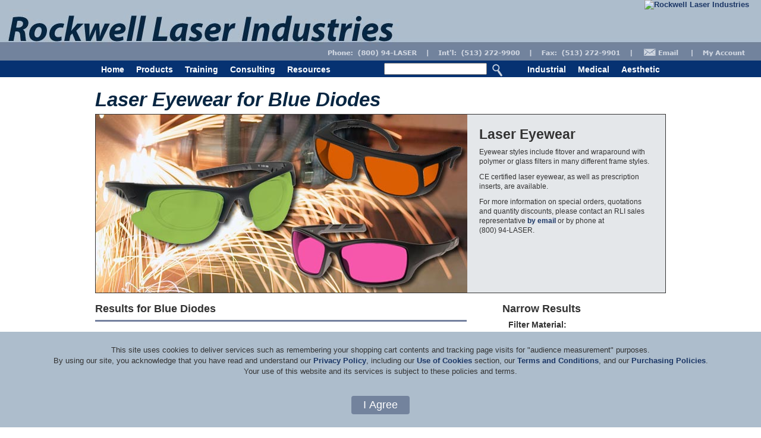

--- FILE ---
content_type: text/html; charset=utf-8
request_url: http://www.rli.com/products/eyewear/NE/laserlist1.aspx?SelectedLaser=Blue+Diodes
body_size: 7675
content:


<!DOCTYPE html PUBLIC "-//W3C//DTD XHTML 1.0 Transitional//EN" "https://www.w3.org/TR/xhtml1/DTD/xhtml1-transitional.dtd">

<html xmlns="https://www.w3.org/1999/xhtml">
<head>
<!-- Google tag (gtag.js) -->
<script async src="https://www.googletagmanager.com/gtag/js?id=G-80K72TF4G9"></script>
<script>
  window.dataLayer = window.dataLayer || [];
  function gtag(){dataLayer.push(arguments);}
  gtag('js', new Date());

  gtag('config', 'G-80K72TF4G9');
</script>
    <meta http-equiv="Content-Type" content="text/html; charset=utf-8" /><title>
	Laser Eyewear for Blue Diodes at Rockwell Laser Industries
</title><link href="/Styles/Site.css" rel="stylesheet" type="text/css" /><link href="/Styles/Site1.css" rel="stylesheet" type="text/css" />
    <!--[if !IE 7]>
	    <style type="text/css">
		    div.wrap{display:table;height:100%;}
	    </style>
    <![endif]-->
    

    
</head>
<body>
    <form name="aspnetForm" method="post" action="./laserlist1.aspx?SelectedLaser=Blue+Diodes" id="aspnetForm">
<div>
<input type="hidden" name="__EVENTTARGET" id="__EVENTTARGET" value="" />
<input type="hidden" name="__EVENTARGUMENT" id="__EVENTARGUMENT" value="" />
<input type="hidden" name="__LASTFOCUS" id="__LASTFOCUS" value="" />
<input type="hidden" name="__VIEWSTATE" id="__VIEWSTATE" value="6o0ktD8maLiO82w8iq18Y1L53m5od191eZaT7JzDmaVXgWw4BB2eMUOQ6rWsyrsL3VHdmsz5m7Z9P+BJ/oIDwynLqCBZF2qMGh5CjDrPtiTd9v3XJMZafZ9+c/Ohz96fUXdIth7IbtWSJGIj2kshu0TUqn0iLjvtofffCOcFMLESa1FER6RGDdyIdHF4Nu1fNdZfG0y+rMPWwKzKGp1mRllaL5OCrhheFOpDv2mkrYy9OTkOH/mq6dVz5NXjofWrXJwZ8Y6hvtK9Jfy2+IB5kiIzS0k28oy4+qFyxnEwGxXGlKCtmGIEIiQfqaMtzIH7H8WPJa+GV0rXOdZS91BKPMfURdlwllPLjzySvUKjeCbFx6ZliyoA+XM7GayZ0xom" />
</div>

<script type="text/javascript">
//<![CDATA[
var theForm = document.forms['aspnetForm'];
if (!theForm) {
    theForm = document.aspnetForm;
}
function __doPostBack(eventTarget, eventArgument) {
    if (!theForm.onsubmit || (theForm.onsubmit() != false)) {
        theForm.__EVENTTARGET.value = eventTarget;
        theForm.__EVENTARGUMENT.value = eventArgument;
        theForm.submit();
    }
}
//]]>
</script>


<script src="/WebResource.axd?d=pynGkmcFUV13He1Qd6_TZARZM4Xp2PE92D59rF-RCRiQmg7NIsKZIOgjlKLfaTRTROEaVRCmypuho6RUhDO_0Q2&amp;t=638942030819057530" type="text/javascript"></script>

<div>

	<input type="hidden" name="__VIEWSTATEGENERATOR" id="__VIEWSTATEGENERATOR" value="ED67C4D2" />
	<input type="hidden" name="__PREVIOUSPAGE" id="__PREVIOUSPAGE" value="3-VXevOJaRBRQzAKdBf-MxJGGyXob4xiYr8-G4C2f9Y5fmp8L19ns0woharV9h4F18UGpw_F31xlD-b7roClI5s-DPfBYfdG81nSOpOabNZKt-HzdkkyDEIzo9mAvkCR0" />
	<input type="hidden" name="__EVENTVALIDATION" id="__EVENTVALIDATION" value="29JiJbRih8RM21rnIinhDlu/tNlu6334jli0n6K72ElQw4/bo5ZlDf9kO+zNTkTS0bBrjfTObtNgIppL4NINVVlx2ltdM6uTUaRgnfvxRsG8sXsSR/BapXBrPWlzw4OkN0h04BkEyZMBofuE/PHN8JTkI1mVBdhfF3izNEKD2qu58CHtoex06c59fbxEpeEZZD4wsVQcG3Bi0x/Gaego4RpqyoVV9A81i56ikqRfTie71sjvfn5qAe0n7t0k64w0mRr8JMQEohTLHU2S4diuAb9JjfiBMQa3Vmw5skPDczT86dbcSG0gMkHWL4v74JepbD03RfzeOgQB7XT+rBXXuJY7pN0IAuiwRyar7S6OGDgCvhsvcLhVZoaY/lLhu1iErJrlwsBR81KI5F9Wv/NVUA==" />
</div>
    <div class="page">
        <div style="position: relative; height: 80px; width: 100%; background-color: #72839d; background-image: url('/Images/2012/bgnd.jpg'); background-repeat: repeat-x;">
            <div style="position: relative; z-index: 1; float: right; width: 960px; background-color: #72839d; background-image: url('/Images/2012/bgnd.jpg'); background-repeat: repeat-x;" >
                <a href="https://www.rli.com" class="noborder"><img src="/images/2012/rlilogo.jpg" alt="Rockwell Laser Industries" class="noborder" style="float: right; margin-right: 20px;" /></a>
            </div>
        </div>
        <div style="z-index: 2; position: absolute; top: 0px; width: auto;">
            <div style="width: 960px;">
                <img src="/Images/2012/logo.jpg" alt="Laser Safety Products, Training and Consulting at Rockwell Laser Industries" class="noborder" />
            </div>
        </div>
        <div class="clear"></div>
        <div style="float: right; width: 100%; background-color: #72839d;">        
            <div style="float: right; width: 960px; background-color: #72839d; height: 22px;">
                <a href="/RLIProducts/pc/custPref.asp"><img src="/Images/2012/me.gif" class="noborder" style="float: right;" alt="My RLI"/></a>
                <a href="mailto://products@rli.com"><img src="/Images/2012/email.gif" class="noborder" style="float: right; padding-right: 10px;" alt="Contact Us"/></a>
                <img src="/Images/2012/icon-phone.gif" alt="Contact Info" class="noborder" style="float: right" />
            </div>
        </div>
        <div class="clear"></div>
        <div style="margin: 0px auto 0px auto; width: 100%; background-color: #063272; height: 28px;">
            <div class="menu">
                <div id="ctl00_Panel1">
	
                    <ul style="float: left">
                        <li><a href="/default.aspx">Home</a></li>
                    </ul>
                
</div>
                <ul>
                    <li><a  href="/Products/Default.aspx">Products</a>
                        <ul>
                            <li><a href="/Products/barriers.aspx">Laser Barriers and Curtains</a>
                                <ul>
                                    <li><a href="/Products/barriers.aspx">Laser Barriers and Curtains</a></li>
                                    <li><a href="/Products/Laz-R-Barriers.aspx">LP-200 Laz-R-Barriers™</a></li>
                                    <li><a href="/Products/barrierconfig.aspx">Barrier and Curtain Configurations</a></li>
                                    <li><a href="/Products/barrierfaq.aspx">Laser Barrier FAQ's</a></li>
                                    <li><a href="/pubs/BarrierHardware.pdf">Hardware Brochure (PDF)</a></li>
                                    <li><a href="/pubs/BarrierForm.pdf">Barrier Calculation Form (PDF)</a></li>
                                </ul>
                            </li>
                            <li><a href="/Products/eyewear/NE/eyewear.aspx">Laser Eyewear</a>
                                <ul>
                                    <li><a href="/Products/eyewear/NE/eyewear.aspx">Laser Eyewear</a></li>
                                    <li><a href="/Products/ipl.aspx">IPL Eyewear and Patient Protection</a></li>
                                    <li><a href="/Products/eyewear_accessories.aspx">Eyewear Accessories</a></li>
                                    <li><a href="/Products/eyewear/lasergard.aspx">Laser-Gard&reg; Sunglasses for Pilots</a></li>
                                    <li><a href="/Products/eyewear/NE/faq.aspx">FAQ's</a></li>
                                    <li><a href="/Products/eyewear/NE/FrameStyles.aspx">Available Frame Styles</a></li>
                                </ul>
                            </li>
                            <li><a href="/Products/ipl.aspx">Patient Protection</a></li>
                            <li><a href="/Products/filters.aspx">Smoke and Plume Evacuation</a></li>
                            <li><a href="/Products/signs.aspx">Laser Warning Signs</a>
                                <ul>
                                    <li><a href="/Products/signs.aspx?idcategory=33">Illuminated Signs</a></li>
                                    <li><a href="/Products/signs.aspx?idcategory=100">Blank Signs</a></li>
                                    <li><a href="/Products/signs.aspx?idcategory=35">Class 2 Signs</a></li>
                                    <li><a href="/Products/signs.aspx?idcategory=37">Class 3B Signs</a></li>
                                    <li><a href="/Products/signs.aspx?idcategory=128">Class 3R Signs</a></li>
                                    <li><a href="/Products/signs.aspx?idcategory=38">Class 4 Signs</a></li>
                                    <li><a href="/Products/signs.aspx?idcategory=39">Specialty Signs</a></li>
                                    <li><a href="/Products/signs.aspx?idcategory=101">Sign Accessories</a></li>
                                </ul>
                            </li>
                            <li><a href="/Products/labels.aspx">Laser Warning Labels</a>
                                <ul>
                                    <li><a href="/Products/labels-cdrh.aspx">ANSI/CDRH Warning Labels</a></li>
                                    <li><a href="/Products/labels-iec.aspx">IEC Warning Labels</a></li>
                                </ul>
                            </li>
                            <li><a href="/Products/lazan.aspx">Hazard Analysis Software</a>
                                <ul>
                                    <li><a href="/Products/Product.aspx?idproduct=1603">LAZAN Lite</a></li>
                                    <li><a href="/Products/Product.aspx?idproduct=1605">LAZAN Standard</a></li>
                                    <li><a href="/Products/Product.aspx?idproduct=1606">LAZAN Premium</a></li>
                                    <li><a href="/Products/Product.aspx?idproduct=1607">SKYZAN</a></li>
                                    <li><a href="/pubs/LAZAN-7-Flyer.pdf">LAZAN Product Comparison</a></li>
                                </ul>
                            </li>
                            <li><a href="/Products/equipment.aspx">Laser Measurement Equipment</a></li>
                            <li><a href="/Products/accessories.aspx">Laser Accessories</a></li>
                            <li><a href="/Products/publications.aspx">Safety Standards and Other Publications</a>
                                <ul>
                                    <li><a href="/products/publications.aspx?idcategory=31">Laser Safety Standards</a></li>
                                    <li><a href="/products/publications.aspx?idcategory=32">Guides and Books</a></li>
                                </ul>
                            </li>
                            <li><a href="/Products/sentry.aspx">Entryway Control Systems</a>
                                <ul>
                                    <li><a href="/Products/sentry.aspx">Laser Sentry Entryway Control</a></li>
                                    <li><a href="/Pubs/AE-40-Manual.pdf">Technical Details (PDF)</a></li>
                                </ul>
                            </li>
                            <li><a href="/Products/windows/windows.aspx">Laser Protective Windows</a></li>
                            <li><a href="/Products/Closeouts/default.aspx">Product Closeouts</a></li>
                        </ul>
                    </li>
                    <li><a  href="/Training/default.aspx">Training</a>
                        <ul>
                            <li><a href="/Training/courses.aspx">Regional Courses</a>
                                <ul>
                                    <li><a href="/training/courses.aspx?idcategory=97">Industrial</a></li>
                                    <li><a href="/training/courses.aspx?idcategory=98">Medical</a></li>
                                    <li><a href="/training/courses.aspx?idcategory=99">Aesthetic</a></li>
                                </ul>
                            </li>
                            <li><a href="/Training/online.aspx">Online Courses</a>
                                <ul>
                                    <li><a href="/training/online.aspx?idcategory=129">Industrial</a></li>
                                    <li><a href="/training/online.aspx?idcategory=130">Medical</a></li>
                                    <li><a href="/training/online.aspx?idcategory=131">Aesthetic</a></li>
                                </ul>
                            </li>
                            <li><a href="/Training/onsite.aspx">On-Site Courses</a></li>
                            <li><a href="/Training/registration.aspx">Registration Details</a></li>
                            <li><a href="/Pubs/Registration.pdf">Course Registration Form (PDF)</a></li>
                            <li><a href="/Training/which-course.aspx">Which course should I take?</a></li>
                            <li><a href="/Pubs/Industrial_Training_Brochure.pdf">Brochures (PDF)</a>
                                <ul>
                                    <li><a href="/Pubs/Industrial_Training_Brochure.pdf">Industrial</a></li>
                                    <li><a href="/Pubs/Training_Brochure_Medical.pdf">Medical/Aesthetics</a></li>
                                </ul>
                            </li>
                        </ul>
                    </li>
                    <li><a href="/consulting/default.aspx">Consulting</a>
                        <ul>
                            <li><a href="/consulting/audits.aspx">Laser Safety Audits</a>
                                <ul>
                                    <li><a href="/consulting/audits.aspx">Industrial Laser Safety Audits</a></li>
                                    <li><a href="/consulting/Medaudits.aspx">Medical Laser Safety Audits</a></li>
                                </ul>
                            </li>
                            <li><a href="/consulting/cdrh.aspx">CDRH Consulting Services</a></li>
                            <li><a href="/consulting/design.aspx">Laser Facility Design</a></li>
                            <li><a href="/consulting/enclosure.aspx">Laser Enclosure Design and Manufacturing</a></li>
                            <li><a href="/consulting/intl.aspx">International Consulting Services</a></li>
                            <li><a href="/training/onsite.aspx">On-Site Training Programs</a></li>
                            <li><a href="/consulting/testing.aspx">Accredited Testing Laboratory</a></li>
                            <li><a href="">Brochures (PDF)</a>
                                <ul>
                                    <li><a href="/pubs/Industrial_Training_Brochure.pdf">Industrial</a></li>
                                    <li><a href="/pubs/training_Brochure_Medical.pdf">Medical/Aesthetics</a></li>
                                </ul>
                            </li>
                        </ul>
                    </li>
                    <li><a  href="/resources/default.aspx">Resources</a>
                        <ul>
                            <li><a href="/resources/accident.aspx">Laser Accident Database</a></li>
                            <li><a href="/resources/statecontacts.aspx">State Government Contacts</a></li>
                            <li><a href="/resources/articles.aspx">Laser Safety Articles</a></li>
                        </ul>
                    </li>
                </ul>
                <div>
                    <input id="Text1" type="text" style="margin: 4px 0px 0px 80px; padding: 0px; float: left; height: 16px;" name="SearchText"/>
                    <input type="image" name="ctl00$ImageButton1" id="ctl00_ImageButton1" class="search" src="/Images/2010/icon-search.gif" onclick="javascript:WebForm_DoPostBackWithOptions(new WebForm_PostBackOptions(&quot;ctl00$ImageButton1&quot;, &quot;&quot;, false, &quot;&quot;, &quot;../../../search.aspx&quot;, false, false))" style="border-width:0px;" />
                </div>
                <ul class="catmenu">
                    <li><a href="/Industrial/Default.aspx">Industrial</a></li>
                    <li><a href="/Medical/Default.aspx">Medical</a></li>
                    <li><a href="/Aesthetics/Default.aspx">Aesthetic</a></li>
                </ul>
            </div>
        </div>
        <div class="clear"></div>
        <div>
            <h1 style="width: 960px; margin: 0px auto 0px auto; padding-top: 20px">
                <span id="ctl00_MasterTitle">Laser Eyewear for Blue Diodes</span>
            </h1>
        </div>
        <div class="main">
            <div style="margin-top: 5px;">
                
    
    <div class="headertop" style="background-color: #e4e7ea">
        <div class="headerleft">
            <img src="/Images/2010/Products/Eyewear/NE-Eyewear.jpg" alt="Laser Eyewear: Fitover and Wraparound Glasses" />
        </div>
        <div class="headerright">
            <h2>
                Laser Eyewear
            </h2>
            <p>Eyewear styles include fitover and wraparound with polymer or glass filters in many different frame styles.</p>
            <p>CE certified laser eyewear, as well as prescription inserts, are available.</p>
            <p>For more information on special orders, quotations and quantity discounts, please contact an RLI sales representative <a href="mailto:products@rli.com?Subject=Laser Eyewear">by email</a> or by phone at <br />(800) 94-LASER.</p>

        </div>
    </div>
    <div class="clear">&nbsp;</div>
    <div class="productlist">
        <h3><span id="ctl00_MainContent_Label14">Results for Blue Diodes</span></h3>
       
        
        <div class="clear"></div>
        
                <div class="eyewearlist">
                    <h4>
                        Filter&nbsp;<span id="ctl00_MainContent_Repeater2_ctl00_Filter_Label">ARG</span>
                    </h4>
                    <div class="floatleft">
                        <div class="floatleft">
                            Material:<br />
                            Color:<br />
                            VLT:<br />
                        </div>
                        <div class="floatleft">
                            Polymer<br />
                            Orange<br />
                            48&nbsp;%<br />
                        </div> 
                    </div>
                    <div class="odblock">
                        
                        <div>
	<table cellspacing="0" border="0" id="ctl00_MainContent_Repeater2_ctl00_GridView2" style="width:100%;border-collapse:collapse;">
		<tr>
			<th align="left" scope="col">Wavelength</th><th align="left" scope="col">OD</th>
		</tr><tr>
			<td style="height:140%;">180 - 532</td><td align="left">7+</td>
		</tr>
	</table>
</div>
                    </div>
                    <div class="clear"></div>
                    <div  class="framestyleblock">
                        <h5>Available Frame Styles:</h5>
                        
                        
                                <div class="eyewearlistpic">
                                    Frame: 34<br />
                                    <div style="margin-top: 10px">
                                        <a id="ctl00_MainContent_Repeater2_ctl00_Repeater3_ctl00_Image1" class="noborder" href="eyewear-detail.aspx?Item=E-N-34ARG" style="display:inline-block;height:63px;"><img src="/RLIProducts/pc/catalog/images/products/eyewear/NE/Images-Sm/E-N-34ARG.jpg" alt="" style="border-width:0px;" /></a>
                                    </div>
                                    
                                    Item:&nbsp;<a id="ctl00_MainContent_Repeater2_ctl00_Repeater3_ctl00_RLI_Part_NbrLabel" href="eyewear-detail.aspx?Item=E-N-34ARG">E-N-34ARG</a>
                                    
                                    
                                            <p>Price:&nbsp;$105.00</p>
                                        
                                </div>
                            
                                <div class="eyewearlistpic">
                                    Frame: 35<br />
                                    <div style="margin-top: 10px">
                                        <a id="ctl00_MainContent_Repeater2_ctl00_Repeater3_ctl01_Image1" class="noborder" href="eyewear-detail.aspx?Item=E-N-35ARG" style="display:inline-block;height:63px;"><img src="/RLIProducts/pc/catalog/images/products/eyewear/NE/Images-Sm/E-N-35ARG.jpg" alt="" style="border-width:0px;" /></a>
                                    </div>
                                    
                                    Item:&nbsp;<a id="ctl00_MainContent_Repeater2_ctl00_Repeater3_ctl01_RLI_Part_NbrLabel" href="eyewear-detail.aspx?Item=E-N-35ARG">E-N-35ARG</a>
                                    
                                    
                                            <p>Price:&nbsp;$105.00</p>
                                        
                                </div>
                            
                                <div class="eyewearlistpic">
                                    Frame: 36<br />
                                    <div style="margin-top: 10px">
                                        <a id="ctl00_MainContent_Repeater2_ctl00_Repeater3_ctl02_Image1" class="noborder" href="eyewear-detail.aspx?Item=E-N-36ARG" style="display:inline-block;height:63px;"><img src="/RLIProducts/pc/catalog/images/products/eyewear/NE/Images-Sm/E-N-36ARG.jpg" alt="" style="border-width:0px;" /></a>
                                    </div>
                                    
                                    Item:&nbsp;<a id="ctl00_MainContent_Repeater2_ctl00_Repeater3_ctl02_RLI_Part_NbrLabel" href="eyewear-detail.aspx?Item=E-N-36ARG">E-N-36ARG</a>
                                    
                                    
                                            <p>Price:&nbsp;$105.00</p>
                                        
                                </div>
                            
                                <div class="eyewearlistpic">
                                    Frame: 38<br />
                                    <div style="margin-top: 10px">
                                        <a id="ctl00_MainContent_Repeater2_ctl00_Repeater3_ctl03_Image1" class="noborder" href="eyewear-detail.aspx?Item=E-N-38ARG" style="display:inline-block;height:63px;"><img src="/RLIProducts/pc/catalog/images/products/eyewear/NE/Images-Sm/E-N-38ARG.jpg" alt="" style="border-width:0px;" /></a>
                                    </div>
                                    
                                    Item:&nbsp;<a id="ctl00_MainContent_Repeater2_ctl00_Repeater3_ctl03_RLI_Part_NbrLabel" href="eyewear-detail.aspx?Item=E-N-38ARG">E-N-38ARG</a>
                                    
                                    
                                            <p>Price:&nbsp;$105.00</p>
                                        
                                </div>
                            
                                <div class="eyewearlistpic">
                                    Frame: 44<br />
                                    <div style="margin-top: 10px">
                                        <a id="ctl00_MainContent_Repeater2_ctl00_Repeater3_ctl04_Image1" class="noborder" href="eyewear-detail.aspx?Item=E-N-44ARG" style="display:inline-block;height:63px;"><img src="/RLIProducts/pc/catalog/images/products/eyewear/NE/Images-Sm/E-N-44ARG.jpg" alt="" style="border-width:0px;" /></a>
                                    </div>
                                    
                                    Item:&nbsp;<a id="ctl00_MainContent_Repeater2_ctl00_Repeater3_ctl04_RLI_Part_NbrLabel" href="eyewear-detail.aspx?Item=E-N-44ARG">E-N-44ARG</a>
                                    
                                    
                                            <p>Price:&nbsp;$105.00</p>
                                        
                                </div>
                            
                                <div class="eyewearlistpic">
                                    Frame: 53<br />
                                    <div style="margin-top: 10px">
                                        <a id="ctl00_MainContent_Repeater2_ctl00_Repeater3_ctl05_Image1" class="noborder" href="eyewear-detail.aspx?Item=E-N-53ARG" style="display:inline-block;height:63px;"><img src="/RLIProducts/pc/catalog/images/products/eyewear/NE/Images-Sm/E-N-53ARG.jpg" alt="" style="border-width:0px;" /></a>
                                    </div>
                                    
                                    Item:&nbsp;<a id="ctl00_MainContent_Repeater2_ctl00_Repeater3_ctl05_RLI_Part_NbrLabel" href="eyewear-detail.aspx?Item=E-N-53ARG">E-N-53ARG</a>
                                    
                                    
                                            <p>Price:&nbsp;$105.00</p>
                                        
                                </div>
                            
                    </div>
                </div>
                <div class="clear"></div>
            
    </div>
    <div class="narrowresultscontainer">
        <h3>Narrow Results</h3>
        <h4>Filter Material:</h4>
        
        <table id="ctl00_MainContent_Materialradio1" class="narrowresults" border="0">
	<tr>
		<td><input id="ctl00_MainContent_Materialradio1_0" type="radio" name="ctl00$MainContent$Materialradio1" value="Any" checked="checked" /><label for="ctl00_MainContent_Materialradio1_0">Any</label></td>
	</tr><tr>
		<td><input id="ctl00_MainContent_Materialradio1_1" type="radio" name="ctl00$MainContent$Materialradio1" value="Glass" onclick="javascript:setTimeout(&#39;__doPostBack(\&#39;ctl00$MainContent$Materialradio1$1\&#39;,\&#39;\&#39;)&#39;, 0)" /><label for="ctl00_MainContent_Materialradio1_1">Glass</label></td>
	</tr><tr>
		<td><input id="ctl00_MainContent_Materialradio1_2" type="radio" name="ctl00$MainContent$Materialradio1" value="Polymer" onclick="javascript:setTimeout(&#39;__doPostBack(\&#39;ctl00$MainContent$Materialradio1$2\&#39;,\&#39;\&#39;)&#39;, 0)" /><label for="ctl00_MainContent_Materialradio1_2">Polymer</label></td>
	</tr>
</table>
        <div class="clear">&nbsp;</div>
        <h4>Frame Type:</h4>
        <table id="ctl00_MainContent_FrameTypeRadio" class="narrowresults" border="0">
	<tr>
		<td><input id="ctl00_MainContent_FrameTypeRadio_0" type="radio" name="ctl00$MainContent$FrameTypeRadio" value="%" checked="checked" /><label for="ctl00_MainContent_FrameTypeRadio_0">Any</label></td>
	</tr><tr>
		<td><input id="ctl00_MainContent_FrameTypeRadio_1" type="radio" name="ctl00$MainContent$FrameTypeRadio" value="Fitover" onclick="javascript:setTimeout(&#39;__doPostBack(\&#39;ctl00$MainContent$FrameTypeRadio$1\&#39;,\&#39;\&#39;)&#39;, 0)" /><label for="ctl00_MainContent_FrameTypeRadio_1">Fitover</label></td>
	</tr><tr>
		<td><input id="ctl00_MainContent_FrameTypeRadio_2" type="radio" name="ctl00$MainContent$FrameTypeRadio" value="Wraparound" onclick="javascript:setTimeout(&#39;__doPostBack(\&#39;ctl00$MainContent$FrameTypeRadio$2\&#39;,\&#39;\&#39;)&#39;, 0)" /><label for="ctl00_MainContent_FrameTypeRadio_2">Wraparound</label></td>
	</tr>
</table>
        <div class="clear">&nbsp;</div>
        <h4>CE Certified:</h4>
        
        <table id="ctl00_MainContent_CETypeRadio" class="narrowresults" border="0">
	<tr>
		<td><input id="ctl00_MainContent_CETypeRadio_0" type="radio" name="ctl00$MainContent$CETypeRadio" value="%" checked="checked" /><label for="ctl00_MainContent_CETypeRadio_0">Any</label></td>
	</tr><tr>
		<td><input id="ctl00_MainContent_CETypeRadio_1" type="radio" name="ctl00$MainContent$CETypeRadio" value="Yes" onclick="javascript:setTimeout(&#39;__doPostBack(\&#39;ctl00$MainContent$CETypeRadio$1\&#39;,\&#39;\&#39;)&#39;, 0)" /><label for="ctl00_MainContent_CETypeRadio_1">Yes</label></td>
	</tr><tr>
		<td><input id="ctl00_MainContent_CETypeRadio_2" type="radio" name="ctl00$MainContent$CETypeRadio" value="No" onclick="javascript:setTimeout(&#39;__doPostBack(\&#39;ctl00$MainContent$CETypeRadio$2\&#39;,\&#39;\&#39;)&#39;, 0)" /><label for="ctl00_MainContent_CETypeRadio_2">No</label></td>
	</tr>
</table>
    </div>

    <div class="clear" >&nbsp;</div>

            </div>
        </div>
<div style="float: left;"></div>
    </div>
    
    <div class="footermargin">
        <div class="footer">
            <div style="float: left; width: 100%; background-color: #1b3766;">
                <div class="footertext">
                    <div style="float: left;">
                        <a href="/about/about.aspx">About RLI</a> | <a href="/about/staff.aspx">Meet the Staff</a> | <a href="/about/lecturers.aspx">Course Lecturers and Consultants</a>
                    </div>
                    <div style="float: right;">
                        <a href="/about/legal.aspx">Terms &amp; Conditions</a> | <a href="/about/privacy.aspx">Privacy Statement</a> | <a href="/about/policies.aspx">Purchasing Policy</a>
                    </div>
                </div>
            </div>
            <div class="clear"></div>
            <div style="width: 960px; margin: 0px auto 0px auto; padding-top: 10px">
                Copyright 1996-2026, by Rockwell Laser Industries, Inc.&nbsp;&nbsp;All rights reserved.
            </div>
        </div>
    </div>
    <div id="ctl00_ComplianceBox" style="position: fixed; z-index: 1; width: 100%; bottom: 0px; margin-right: auto; margin-left: auto;">
        <table style="margin: 0px auto 0px auto; padding: 20px 75px 20px 75px; background-color: #adbdcc;" align="center">
            <tr>
                <td align="center">
                    <p>This site uses cookies to deliver services such as remembering your shopping cart contents and tracking page visits for "audience measurement" purposes.<br />By using our site, you acknowledge that you have read and understand our <a href="https://www.rli.com/about/privacy.aspx">Privacy Policy</a>, including our <a href="https://www.rli.com/about/privacy.aspx#cookies">Use of Cookies</a> section, our <a href="https://www.rli.com/about/legal.aspx">Terms and Conditions</a>, and our <a href="https://www.rli.com/about/policies.aspx">Purchasing Policies</a>. Your use of this website and its services is subject to these policies and terms.</p>
                </td>
            </tr>
            <tr>
                <td align="center">
                    <input type="submit" name="ctl00$Button1" value="I Agree" id="ctl00_Button1" class="submitbutton" />
                </td>
            </tr>
        </table>
    </div> 
</form>
   
</body>
</html>
